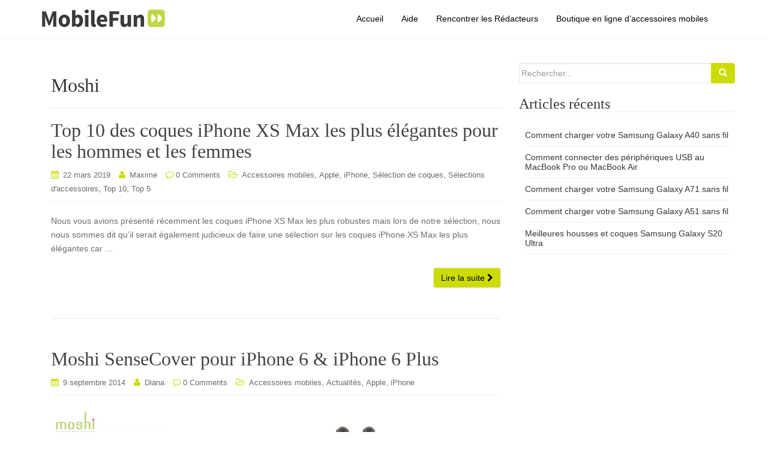

--- FILE ---
content_type: text/html; charset=UTF-8
request_url: https://www.mobilefun.fr/blog/tag/moshi/
body_size: 7671
content:
<!DOCTYPE html>
<html lang="fr-FR">
<head>
<meta charset="UTF-8">
<meta http-equiv="X-UA-Compatible" content="IE=edge">
<meta name="viewport" content="width=device-width, initial-scale=1">
<link rel="profile" href="https://gmpg.org/xfn/11">
<link rel="pingback" href="https://www.mobilefun.fr/blog/xmlrpc.php">

<title>Moshi | Mobilefun.fr</title>

<!-- Google Tag Manager for WordPress by gtm4wp.com -->
<script data-cfasync="false" data-pagespeed-no-defer type="text/javascript">//<![CDATA[
	var gtm4wp_datalayer_name = "dataLayer";
	var dataLayer = dataLayer || [];
//]]>
</script>
<!-- End Google Tag Manager for WordPress by gtm4wp.com -->
<!-- All in One SEO Pack 3.3.5 by Michael Torbert of Semper Fi Web Design[312,345] -->

<meta name="keywords"  content="accessoire iphone xs max,accessoires iphone xs max,case-mate,coque iphone xs max,coque xs max,coques iphone xs max,coques xs max,meleovo,moshi,spigen,switcheasy,tech21,ted baker,apple,écran,fenêtre,housse,iphone 6,iphone 6 plus,notification,protection,rabat,sensecover,tactile,accessoire,accessoires,accessoires ipad 3,apple ipad 3,brodit,dock,gopod,housses,ipad 3,nouvel ipad,pack accessoires,protection d\'écran,protections d\'écran,support voiture,supports voiture,tabletwear" />

<script type="application/ld+json" class="aioseop-schema">{"@context":"https://schema.org","@graph":[{"@type":"Organization","@id":"https://www.mobilefun.fr/blog/#organization","url":"https://www.mobilefun.fr/blog/","name":"Mobilefun.fr","sameAs":[]},{"@type":"WebSite","@id":"https://www.mobilefun.fr/blog/#website","url":"https://www.mobilefun.fr/blog/","name":"Mobilefun.fr","publisher":{"@id":"https://www.mobilefun.fr/blog/#organization"},"potentialAction":{"@type":"SearchAction","target":"https://www.mobilefun.fr/blog/?s={search_term_string}","query-input":"required name=search_term_string"}},{"@type":"CollectionPage","@id":"https://www.mobilefun.fr/blog/tag/moshi/#collectionpage","url":"https://www.mobilefun.fr/blog/tag/moshi/","inLanguage":"fr-FR","name":"Moshi","isPartOf":{"@id":"https://www.mobilefun.fr/blog/#website"}}]}</script>
<link rel="canonical" href="https://www.mobilefun.fr/blog/tag/moshi/" />
<!-- All in One SEO Pack -->
<link rel='dns-prefetch' href='//s.w.org' />
<link rel="alternate" type="application/rss+xml" title="Mobilefun.fr &raquo; Flux" href="https://www.mobilefun.fr/blog/feed/" />
<link rel="alternate" type="application/rss+xml" title="Mobilefun.fr &raquo; Flux des commentaires" href="https://www.mobilefun.fr/blog/comments/feed/" />
<link rel="alternate" type="application/rss+xml" title="Mobilefun.fr &raquo; Flux de l’étiquette Moshi" href="https://www.mobilefun.fr/blog/tag/moshi/feed/" />
		<script type="text/javascript">
			window._wpemojiSettings = {"baseUrl":"https:\/\/s.w.org\/images\/core\/emoji\/12.0.0-1\/72x72\/","ext":".png","svgUrl":"https:\/\/s.w.org\/images\/core\/emoji\/12.0.0-1\/svg\/","svgExt":".svg","source":{"concatemoji":"https:\/\/www.mobilefun.fr\/blog\/wp-includes\/js\/wp-emoji-release.min.js?ver=5.3.2"}};
			!function(e,a,t){var r,n,o,i,p=a.createElement("canvas"),s=p.getContext&&p.getContext("2d");function c(e,t){var a=String.fromCharCode;s.clearRect(0,0,p.width,p.height),s.fillText(a.apply(this,e),0,0);var r=p.toDataURL();return s.clearRect(0,0,p.width,p.height),s.fillText(a.apply(this,t),0,0),r===p.toDataURL()}function l(e){if(!s||!s.fillText)return!1;switch(s.textBaseline="top",s.font="600 32px Arial",e){case"flag":return!c([127987,65039,8205,9895,65039],[127987,65039,8203,9895,65039])&&(!c([55356,56826,55356,56819],[55356,56826,8203,55356,56819])&&!c([55356,57332,56128,56423,56128,56418,56128,56421,56128,56430,56128,56423,56128,56447],[55356,57332,8203,56128,56423,8203,56128,56418,8203,56128,56421,8203,56128,56430,8203,56128,56423,8203,56128,56447]));case"emoji":return!c([55357,56424,55356,57342,8205,55358,56605,8205,55357,56424,55356,57340],[55357,56424,55356,57342,8203,55358,56605,8203,55357,56424,55356,57340])}return!1}function d(e){var t=a.createElement("script");t.src=e,t.defer=t.type="text/javascript",a.getElementsByTagName("head")[0].appendChild(t)}for(i=Array("flag","emoji"),t.supports={everything:!0,everythingExceptFlag:!0},o=0;o<i.length;o++)t.supports[i[o]]=l(i[o]),t.supports.everything=t.supports.everything&&t.supports[i[o]],"flag"!==i[o]&&(t.supports.everythingExceptFlag=t.supports.everythingExceptFlag&&t.supports[i[o]]);t.supports.everythingExceptFlag=t.supports.everythingExceptFlag&&!t.supports.flag,t.DOMReady=!1,t.readyCallback=function(){t.DOMReady=!0},t.supports.everything||(n=function(){t.readyCallback()},a.addEventListener?(a.addEventListener("DOMContentLoaded",n,!1),e.addEventListener("load",n,!1)):(e.attachEvent("onload",n),a.attachEvent("onreadystatechange",function(){"complete"===a.readyState&&t.readyCallback()})),(r=t.source||{}).concatemoji?d(r.concatemoji):r.wpemoji&&r.twemoji&&(d(r.twemoji),d(r.wpemoji)))}(window,document,window._wpemojiSettings);
		</script>
		<style type="text/css">
img.wp-smiley,
img.emoji {
	display: inline !important;
	border: none !important;
	box-shadow: none !important;
	height: 1em !important;
	width: 1em !important;
	margin: 0 .07em !important;
	vertical-align: -0.1em !important;
	background: none !important;
	padding: 0 !important;
}
</style>
	<link rel='stylesheet' id='wp-block-library-css'  href='https://www.mobilefun.fr/blog/wp-includes/css/dist/block-library/style.min.css?ver=5.3.2' type='text/css' media='all' />
<link rel='stylesheet' id='dazzling-bootstrap-css'  href='https://www.mobilefun.fr/blog/wp-content/themes/dazzling/inc/css/bootstrap.min.css?ver=5.3.2' type='text/css' media='all' />
<link rel='stylesheet' id='dazzling-icons-css'  href='https://www.mobilefun.fr/blog/wp-content/themes/dazzling/inc/css/font-awesome.min.css?ver=5.3.2' type='text/css' media='all' />
<link rel='stylesheet' id='dazzling-style-css'  href='https://www.mobilefun.fr/blog/wp-content/themes/dazzling/style.css?ver=5.3.2' type='text/css' media='all' />
<script type='text/javascript' src='https://www.mobilefun.fr/blog/wp-includes/js/jquery/jquery.js?ver=1.12.4-wp'></script>
<script type='text/javascript' src='https://www.mobilefun.fr/blog/wp-includes/js/jquery/jquery-migrate.min.js?ver=1.4.1'></script>
<script type='text/javascript' src='https://www.mobilefun.fr/blog/wp-content/plugins/duracelltomi-google-tag-manager/js/gtm4wp-form-move-tracker.js?ver=1.11.2'></script>
<script type='text/javascript' src='https://www.mobilefun.fr/blog/wp-content/themes/dazzling/inc/js/bootstrap.min.js?ver=5.3.2'></script>
<link rel='https://api.w.org/' href='https://www.mobilefun.fr/blog/wp-json/' />
<link rel="EditURI" type="application/rsd+xml" title="RSD" href="https://www.mobilefun.fr/blog/xmlrpc.php?rsd" />
<link rel="wlwmanifest" type="application/wlwmanifest+xml" href="https://www.mobilefun.fr/blog/wp-includes/wlwmanifest.xml" /> 
<meta name="generator" content="WordPress 5.3.2" />
<link rel="stylesheet" type="text/css" href="https://www.mobilefun.fr/blog/wp-content/plugins/wp-contactform-akismet/wpcf_style.css" />
<!-- Google Tag Manager for WordPress by gtm4wp.com -->
<script data-cfasync="false" data-pagespeed-no-defer type="text/javascript">//<![CDATA[
	var dataLayer_content = {"pagePostType":"post","pagePostType2":"tag-post"};
	dataLayer.push( dataLayer_content );//]]>
</script>
<script data-cfasync="false">//<![CDATA[
(function(w,d,s,l,i){w[l]=w[l]||[];w[l].push({'gtm.start':
new Date().getTime(),event:'gtm.js'});var f=d.getElementsByTagName(s)[0],
j=d.createElement(s),dl=l!='dataLayer'?'&l='+l:'';j.async=true;j.src=
'//www.googletagmanager.com/gtm.'+'js?id='+i+dl;f.parentNode.insertBefore(j,f);
})(window,document,'script','dataLayer','GTM-NCPJWX');//]]>
</script>
<!-- End Google Tag Manager -->
<!-- End Google Tag Manager for WordPress by gtm4wp.com --><style type="text/css">a, #infinite-handle span {color:#353735}a:hover {color: #adafaf;}.btn-default, .label-default, .flex-caption h2, .navbar-default .navbar-nav > .active > a, .navbar-default .navbar-nav > .active > a:hover, .navbar-default .navbar-nav > .active > a:focus, .navbar-default .navbar-nav > li > a:hover, .navbar-default .navbar-nav > li > a:focus, .navbar-default .navbar-nav > .open > a, .navbar-default .navbar-nav > .open > a:hover, .navbar-default .navbar-nav > .open > a:focus, .dropdown-menu > li > a:hover, .dropdown-menu > li > a:focus, .navbar-default .navbar-nav .open .dropdown-menu > li > a:hover, .navbar-default .navbar-nav .open .dropdown-menu > li > a:focus, .dropdown-menu > .active > a, .navbar-default .navbar-nav .open .dropdown-menu > .active > a {background-color: #ccdc00; border-color: #ccdc00;} .btn.btn-default.read-more, .entry-meta .fa, .site-main [class*="navigation"] a, .more-link { color: #ccdc00}h1, h2, h3, h4, h5, h6, .h1, .h2, .h3, .h4, .h5, .h6, .entry-title {color: #353735;}.navbar-default .navbar-nav > li > a { color: #000000;}.dropdown-menu, .dropdown-menu > .active > a, .dropdown-menu > .active > a:hover, .dropdown-menu > .active > a:focus {background-color: #000000;}.navbar-default .navbar-nav .open .dropdown-menu > li > a { color: #cdde54;}#colophon {background-color: #353735;}#footer-area, .site-info {color: #adafaf;}#footer-area {background-color: #353735;}.site-info a, #footer-area a {color: #ccdc00;}.entry-content {font-family: Verdana,Geneva,sans-serif; font-size:14px; font-weight: normal; color:#6b6b6b;}h4.strip {
  background-color: #ccdc00;
  color: #000;
  text-align: center;
  padding: 10px;
  margin-top: 30px;
}


table.t01 {
  display: block;
}

#menu-item-40030 {
  background-color: #ccdc00;
}

tr.specs, td.specs, th.specs {
  padding: 5px;
  border: 1px solid #ccc;
}
table.specs {
  margin: 10px; 
  font-size: 85%;
  float: right;
  background-color: #eee;
}

#infinite-handle span {
  background: #ccdc00;
  color: #000;
  font-size: 14px;
  font-family: verdana;
  border: 1px solid #E8E8E8;
  border-radius: 4px;
}

#infinite-handle span:hover {
  color: #fff;
  background: #ccdc00;
}

.wrapper { 
  border: 2px solid #ebebeb; 
  overflow:hidden;
  margin-bottom: 20px;
}

.wrapper div {
//   min-height: 300px;
}

#one {
  float:left; 
  padding: 0px;
  width: 300px;
}

#two { 
  overflow: hidden;
  padding: 8px;
  min-height: 300px;
  min-width: 150px;
}

@media screen and (max-width: 400px) {
   #one { 
    float: none;
    margin-right: 0;
    width: auto;
    border: 0;
    border-bottom: 2px solid #ebebeb;    
  }
}

blockquote {
   font-style:italic;
   font-size:100% !important;
}

.pull-side {
  font-size: 180% !important;
  font-style: normal;
   background-color: #ccdc00;
   color: dddddd;
   float: right;
   position: relative;
   left: 10px;
   margin: 5px;
   width: 300px;
}

.pull {
  font-size: 180% !important;
  font-style: normal;
   background-color: #ccdc00;
   color: dddddd;
}

.score-avg
    {
    width:150px;
    height:150px;
    font-size:60px;
    color:#000;
    line-height:150px;
    text-align:center;
    background:#ccdc00;
    float:left;
    }

.score-circle
    {
    width:100px;
    height:100px;
    border-radius:50px;
    font-size:36px;
    color:#000;
    line-height:100px;
    text-align:center;
    background:#fff;
    margin:25px;
    margin-bottom:35px;
    float:left;
    border-style:solid;
    border-color: #c8c8c8;
    }

a.btn-shop {
    float: none !important;
    margin-bottom: 10px;
    margin-top: 10px;
    text-decoration: none !important;
    background: #ccdc00;
    color: #000;
    border-color: #ccdc00;
}

a.btn-shop:hover{
    color: #fff;
}

::-moz-selection {
	background: #ccdc00;
}

::selection {
	background: #ccdc00;
}

blockquote {
	font-size: 110%;
}

img.size-full {
	padding-bottom: 20px;
	padding-top: 20px;
}

h1, h2, h3, h4, h5, h6 {
	font-family: verdana;
}



.navbar-default .navbar-nav li a:hover {
	color: #000;
}

.entry-content a {
	text-decoration: underline;
}

#secondary {
	line-height: 1.2;
}

code {
	color: #adbb00;
	background-color: #f2f6bf;
}

h1.entry-title a {
	color: #353735;
}

a.btn.btn-default.read-more:hover {
	background: #ccdc00;
	color: #fff;
}

a.btn.btn-default.read-more {
	text-decoration: none;
	background: #ccdc00;
	color: #000;
}

div.nav-previous, div.nav-next {
	width: 49%;
}

.site-main [class*="navigation"] a,
.more-link {
	background: #ccdc00;
	color: #000;
	min-height: 60px;
}

.scroll-to-top:hover {
	background: #CCDC00;
}
</style><!--[if lt IE 9]>
<script src="https://www.mobilefun.fr/blog/wp-content/themes/dazzling/inc/js/html5shiv.min.js"></script>
<script src="https://www.mobilefun.fr/blog/wp-content/themes/dazzling/inc/js/respond.min.js"></script>
<![endif]-->
<link rel="icon" href="https://www.mobilefun.fr/blog/wp-content/uploads/2019/11/MobileFun-Icon2-1-13-150x150.png" sizes="32x32" />
<link rel="icon" href="https://www.mobilefun.fr/blog/wp-content/uploads/2019/11/MobileFun-Icon2-1-13-300x300.png" sizes="192x192" />
<link rel="apple-touch-icon-precomposed" href="https://www.mobilefun.fr/blog/wp-content/uploads/2019/11/MobileFun-Icon2-1-13-300x300.png" />
<meta name="msapplication-TileImage" content="https://www.mobilefun.fr/blog/wp-content/uploads/2019/11/MobileFun-Icon2-1-13-300x300.png" />

</head>

<body class="archive tag tag-moshi tag-589 group-blog">
<div id="page" class="hfeed site">

	<nav class="navbar navbar-default" role="navigation">
		<div class="container">
			<div class="navbar-header">
			  <button type="button" class="navbar-toggle" data-toggle="collapse" data-target="#navbar">
			    <span class="sr-only">Toggle navigation</span>
			    <span class="icon-bar"></span>
			    <span class="icon-bar"></span>
			    <span class="icon-bar"></span>
			  </button>

				<div id="logo">

					<span class="site-title">
						
							<a href="https://www.mobilefun.fr/blog/"><img src="https://www.mobilefun.fr/blog/wp-content/uploads/2019/11/mf-logo-smoll-2.jpg"  height="66" width="205" alt="Mobilefun.fr"/></a>


						
						
					</span><!-- end of .site-name -->

				</div><!-- end of #logo -->

										
			</div>
				<div id="navbar" class="collapse navbar-collapse navbar-ex1-collapse"><ul id="menu-top-menu" class="nav navbar-nav"><li id="menu-item-11716" class="menu-item menu-item-type-custom menu-item-object-custom menu-item-home menu-item-11716"><a title="Accueil" href="https://www.mobilefun.fr/blog">Accueil</a></li>
<li id="menu-item-11717" class="menu-item menu-item-type-custom menu-item-object-custom menu-item-11717"><a title="Aide" href="https://www.mobilefun.fr/aide">Aide</a></li>
<li id="menu-item-11805" class="menu-item menu-item-type-post_type menu-item-object-post menu-item-11805"><a title="Rencontrer les Rédacteurs" href="https://www.mobilefun.fr/blog/2019/12/rencontrer-les-redacteurs/">Rencontrer les Rédacteurs</a></li>
<li id="menu-item-11718" class="menu-item menu-item-type-custom menu-item-object-custom menu-item-11718"><a title="Boutique en ligne d&#039;accessoires mobiles" href="https://www.mobilefun.fr">Boutique en ligne d&rsquo;accessoires mobiles</a></li>
</ul></div>		</div>
	</nav><!-- .site-navigation -->

        <div class="top-section">
				        </div>
        <div id="content" class="site-content container">

            <div class="container main-content-area">                <div class="row ">
		<section id="primary" class="content-area col-sm-12 col-md-8 ">
			<main id="main" class="site-main" role="main">

			
				<header class="page-header">
					<h1 class="page-title">
						Moshi					</h1>
									</header><!-- .page-header -->

								
					
<article id="post-11456" class="post-11456 post type-post status-publish format-standard hentry category-accessoiresmobiles category-apple category-iphone category-selection-de-coques category-selections-daccessoires category-top-10 category-top-5 tag-accessoire-iphone-xs-max tag-accessoires-iphone-xs-max tag-case-mate tag-coque-iphone-xs-max tag-coque-xs-max tag-coques-iphone-xs-max tag-coques-xs-max tag-meleovo tag-moshi tag-spigen tag-switcheasy tag-tech21 tag-ted-baker">
	<header class="entry-header page-header">

		<h2 class="entry-title"><a href="https://www.mobilefun.fr/blog/2019/03/top-10-des-coques-iphone-xs-max-les-plus-elegantes/" rel="bookmark">Top 10 des coques iPhone XS Max les plus élégantes pour les hommes et les femmes</a></h2>

				<div class="entry-meta">
			<span class="posted-on"><i class="fa fa-calendar"></i> <a href="https://www.mobilefun.fr/blog/2019/03/top-10-des-coques-iphone-xs-max-les-plus-elegantes/" rel="bookmark"><time class="entry-date published" datetime="2019-03-22T13:49:51+00:00">22 mars 2019</time><time class="updated" datetime="2019-03-22T13:51:04+00:00">22 mars 2019</time></a></span><span class="byline"> <i class="fa fa-user"></i> <span class="author vcard"><a class="url fn n" href="https://www.mobilefun.fr/blog/author/maxime/">Maxime</a></span></span>		<span class="comments-link"><i class="fa fa-comment-o"></i><a href="https://www.mobilefun.fr/blog/2019/03/top-10-des-coques-iphone-xs-max-les-plus-elegantes/#respond"><span class="dsq-postid" data-dsqidentifier="11456 https://www.mobilefun.fr/blog/?p=11456">Laisser un commentaire</span></a></span>
		
								<span class="cat-links"><i class="fa fa-folder-open-o"></i>
				<a href="https://www.mobilefun.fr/blog/category/accessoiresmobiles/" rel="category tag">Accessoires mobiles</a>, <a href="https://www.mobilefun.fr/blog/category/apple/" rel="category tag">Apple</a>, <a href="https://www.mobilefun.fr/blog/category/iphone/" rel="category tag">iPhone</a>, <a href="https://www.mobilefun.fr/blog/category/selection-de-coques/" rel="category tag">Sélection de coques</a>, <a href="https://www.mobilefun.fr/blog/category/selections-daccessoires/" rel="category tag">Sélections d'accessoires</a>, <a href="https://www.mobilefun.fr/blog/category/top-10/" rel="category tag">Top 10</a>, <a href="https://www.mobilefun.fr/blog/category/top-5/" rel="category tag">Top 5</a>			</span>
					
		
		</div><!-- .entry-meta -->
			</header><!-- .entry-header -->

		<div class="entry-content">

					<p>Nous vous avions présenté récemment les coques iPhone XS Max les plus robustes mais lors de notre sélection, nous nous sommes dit qu&rsquo;il serait également judicieux de faire une sélection sur les coques iPhone XS Max les plus élégantes car &hellip;</p>				<p><a class="btn btn-default read-more" href="https://www.mobilefun.fr/blog/2019/03/top-10-des-coques-iphone-xs-max-les-plus-elegantes/">Lire la suite <i class="fa fa-chevron-right"></i></a></p>

		<a href="https://www.mobilefun.fr/blog/2019/03/top-10-des-coques-iphone-xs-max-les-plus-elegantes/" title="Top 10 des coques iPhone XS Max les plus élégantes pour les hommes et les femmes"></a>


			</div><!-- .entry-content -->
	
	<hr class="section-divider">
</article><!-- #post-## -->

				
					
<article id="post-7602" class="post-7602 post type-post status-publish format-standard hentry category-accessoiresmobiles category-actualites category-apple category-iphone tag-apple tag-ecran tag-fenetre tag-housse tag-iphone-6 tag-iphone-6-plus tag-moshi tag-notification tag-protection tag-rabat tag-sensecover tag-tactile">
	<header class="entry-header page-header">

		<h2 class="entry-title"><a href="https://www.mobilefun.fr/blog/2014/09/moshi-sensecover-pour-iphone-6-iphone-6-plus/" rel="bookmark">Moshi SenseCover pour iPhone 6 &#038; iPhone 6 Plus</a></h2>

				<div class="entry-meta">
			<span class="posted-on"><i class="fa fa-calendar"></i> <a href="https://www.mobilefun.fr/blog/2014/09/moshi-sensecover-pour-iphone-6-iphone-6-plus/" rel="bookmark"><time class="entry-date published" datetime="2014-09-09T16:20:25+00:00">9 septembre 2014</time><time class="updated" datetime="2015-01-20T15:34:50+00:00">20 janvier 2015</time></a></span><span class="byline"> <i class="fa fa-user"></i> <span class="author vcard"><a class="url fn n" href="https://www.mobilefun.fr/blog/author/diana/">Diana</a></span></span>		<span class="comments-link"><i class="fa fa-comment-o"></i><a href="https://www.mobilefun.fr/blog/2014/09/moshi-sensecover-pour-iphone-6-iphone-6-plus/#respond"><span class="dsq-postid" data-dsqidentifier="7602 http://www.mobilefun.fr/blog/?p=7602">Laisser un commentaire</span></a></span>
		
								<span class="cat-links"><i class="fa fa-folder-open-o"></i>
				<a href="https://www.mobilefun.fr/blog/category/accessoiresmobiles/" rel="category tag">Accessoires mobiles</a>, <a href="https://www.mobilefun.fr/blog/category/actualites/" rel="category tag">Actualités</a>, <a href="https://www.mobilefun.fr/blog/category/apple/" rel="category tag">Apple</a>, <a href="https://www.mobilefun.fr/blog/category/iphone/" rel="category tag">iPhone</a>			</span>
					
		
		</div><!-- .entry-meta -->
			</header><!-- .entry-header -->

		<div class="entry-content">

					<p><a href="https://www.mobilefun.fr/49194-housse-iphone-6-plus-moshi-sensecover-noire-mtale.htm"><img class="alignnone wp-image-7980" src="https://www.mobilefun.fr/blog/wp-content/uploads/2014/09/49194.jpg" alt="Housse iPhone 6 Moshi SenseCover – Noire" width="344" height="344" srcset="https://www.mobilefun.fr/blog/wp-content/uploads/2014/09/49194.jpg 450w, https://www.mobilefun.fr/blog/wp-content/uploads/2014/09/49194-150x150.jpg 150w, https://www.mobilefun.fr/blog/wp-content/uploads/2014/09/49194-300x300.jpg 300w, https://www.mobilefun.fr/blog/wp-content/uploads/2014/09/49194-120x120.jpg 120w" sizes="(max-width: 344px) 100vw, 344px" /></a><a href="https://www.mobilefun.fr/49194-housse-iphone-6-plus-moshi-sensecover-noire-mtale.htm"><img class="alignnone wp-image-7981" src="https://www.mobilefun.fr/blog/wp-content/uploads/2014/09/e.jpg" alt="Housse iPhone 6 Moshi SenseCover – Noire" width="328" height="328" srcset="https://www.mobilefun.fr/blog/wp-content/uploads/2014/09/e.jpg 450w, https://www.mobilefun.fr/blog/wp-content/uploads/2014/09/e-150x150.jpg 150w, https://www.mobilefun.fr/blog/wp-content/uploads/2014/09/e-300x300.jpg 300w, https://www.mobilefun.fr/blog/wp-content/uploads/2014/09/e-120x120.jpg 120w" sizes="(max-width: 328px) 100vw, 328px" /></a></p>
<p>&nbsp;</p>
<p style="text-align: justify;">La housse Moshi SenseCover avait eu un grand succès auprès de l&rsquo;iPhone 5S. Nous sommes heureux de vous annoncer qu&rsquo;elle est également disponible pour les deux nouveaux iPhone.</p>
<p style="text-align: justify;">La housse possède un design unique avec rabat et fenêtre. Elle &hellip;</p>				<p><a class="btn btn-default read-more" href="https://www.mobilefun.fr/blog/2014/09/moshi-sensecover-pour-iphone-6-iphone-6-plus/">Lire la suite <i class="fa fa-chevron-right"></i></a></p>

		<a href="https://www.mobilefun.fr/blog/2014/09/moshi-sensecover-pour-iphone-6-iphone-6-plus/" title="Moshi SenseCover pour iPhone 6 &#038; iPhone 6 Plus"></a>


			</div><!-- .entry-content -->
	
	<hr class="section-divider">
</article><!-- #post-## -->

				
					
<article id="post-1400" class="post-1400 post type-post status-publish format-standard hentry category-accessoires-tablettes category-apple category-ipad category-selections-daccessoires tag-accessoire tag-accessoires tag-accessoires-ipad-3 tag-apple tag-apple-ipad-3 tag-brodit tag-dock tag-gopod tag-housse tag-housses tag-ipad-3 tag-moshi tag-nouvel-ipad tag-pack-accessoires tag-protection-decran tag-protections-decran tag-support-voiture tag-supports-voiture tag-tabletwear">
	<header class="entry-header page-header">

		<h2 class="entry-title"><a href="https://www.mobilefun.fr/blog/2012/03/selection-accessoires-ipad-3/" rel="bookmark">Sélection accessoires iPad 3</a></h2>

				<div class="entry-meta">
			<span class="posted-on"><i class="fa fa-calendar"></i> <a href="https://www.mobilefun.fr/blog/2012/03/selection-accessoires-ipad-3/" rel="bookmark"><time class="entry-date published" datetime="2012-03-23T16:30:46+00:00">23 mars 2012</time><time class="updated" datetime="2013-01-03T12:15:04+00:00">3 janvier 2013</time></a></span><span class="byline"> <i class="fa fa-user"></i> <span class="author vcard"><a class="url fn n" href="https://www.mobilefun.fr/blog/author/diana/">Diana</a></span></span>		<span class="comments-link"><i class="fa fa-comment-o"></i><a href="https://www.mobilefun.fr/blog/2012/03/selection-accessoires-ipad-3/#respond"><span class="dsq-postid" data-dsqidentifier="1400 http://www.mobilefun.fr/blog/?p=1400">Laisser un commentaire</span></a></span>
		
								<span class="cat-links"><i class="fa fa-folder-open-o"></i>
				<a href="https://www.mobilefun.fr/blog/category/accessoires-tablettes/" rel="category tag">Accessoires tablettes</a>, <a href="https://www.mobilefun.fr/blog/category/apple/" rel="category tag">Apple</a>, <a href="https://www.mobilefun.fr/blog/category/ipad/" rel="category tag">iPad</a>, <a href="https://www.mobilefun.fr/blog/category/selections-daccessoires/" rel="category tag">Sélections d'accessoires</a>			</span>
					
		
		</div><!-- .entry-meta -->
			</header><!-- .entry-header -->

		<div class="entry-content">

					<p>L’iPad 3 reprend le flambeau de l’iPad 2. Apple affirme en avoir vendu 3 millions en 3 jours. C’est l’une des tablettes les plus appréciées sur le marché français, pour son design et sa technologie. Voici ci-dessous une sélection d’&hellip;</p>				<p><a class="btn btn-default read-more" href="https://www.mobilefun.fr/blog/2012/03/selection-accessoires-ipad-3/">Lire la suite <i class="fa fa-chevron-right"></i></a></p>

		<a href="https://www.mobilefun.fr/blog/2012/03/selection-accessoires-ipad-3/" title="Sélection accessoires iPad 3"></a>


			</div><!-- .entry-content -->
	
	<hr class="section-divider">
</article><!-- #post-## -->

				
				
			
			</main><!-- #main -->
		</section><!-- #primary -->

	<div id="secondary" class="widget-area col-sm-12 col-md-4" role="complementary">
				<aside id="search-3" class="widget widget_search"><form method="get" class="form-search" action="https://www.mobilefun.fr/blog/">
	<div class="form-group">
		<div class="input-group">
	  		<span class="screen-reader-text">Search for:</span>
	    	<input type="text" class="form-control search-query" placeholder="Rechercher..." value="" name="s">
	    	<span class="input-group-btn">
	      		<button type="submit" class="btn btn-default" name="submit" id="searchsubmit" value="Search"><span class="glyphicon glyphicon-search"></span></button>
	    	</span>
	    </div>
	</div>
</form></aside>		<aside id="recent-posts-3" class="widget widget_recent_entries">		<h3 class="widget-title">Articles récents</h3>		<ul>
											<li>
					<a href="https://www.mobilefun.fr/blog/2020/03/comment-charger-votre-samsung-galaxy-a40-sans-fil/">Comment charger votre Samsung Galaxy A40 sans fil</a>
									</li>
											<li>
					<a href="https://www.mobilefun.fr/blog/2020/03/comment-connecter-des-peripheriques-usb-au-macbook-pro-ou-macbook-air/">Comment connecter des périphériques USB au MacBook Pro ou MacBook Air</a>
									</li>
											<li>
					<a href="https://www.mobilefun.fr/blog/2020/02/comment-charger-votre-samsung-galaxy-a71-sans-fil/">Comment charger votre Samsung Galaxy A71 sans fil</a>
									</li>
											<li>
					<a href="https://www.mobilefun.fr/blog/2020/02/comment-charger-votre-samsung-galaxy-a51-sans-fil/">Comment charger votre Samsung Galaxy A51 sans fil</a>
									</li>
											<li>
					<a href="https://www.mobilefun.fr/blog/2020/02/meilleures-housses-et-coques-samsung-galaxy-s20-ultra/">Meilleures housses et coques Samsung Galaxy S20 Ultra</a>
									</li>
					</ul>
		</aside>	</div><!-- #secondary -->
                </div><!-- close .row -->
            </div><!-- close .container -->
        </div><!-- close .site-content -->

	<div id="footer-area">
		<div class="container footer-inner">
			
			</div>

		<footer id="colophon" class="site-footer" role="contentinfo">
			<div class="site-info container">
								<nav role="navigation" class="col-md-6">
									</nav>
				<div class="copyright col-md-6">
					<a href="https://www.mobilefun.fr/blog/" title="Blog Mobile Fun France">Blog Mobile Fun France</a> Tous droits réservés.					Thème par <a href="http://colorlib.com/wp/" target="_blank">Colorlib</a>, propulsé par <a href="http://wordpress.org/" target="_blank">WordPress</a>.				</div>
			</div><!-- .site-info -->
			<div class="scroll-to-top"><i class="fa fa-angle-up"></i></div><!-- .scroll-to-top -->
		</footer><!-- #colophon -->
	</div>
</div><!-- #page -->


<!-- Google Tag Manager (noscript) -->
<noscript><iframe src="https://www.googletagmanager.com/ns.html?id=GTM-NCPJWX"
height="0" width="0" style="display:none;visibility:hidden"></iframe></noscript>
<!-- End Google Tag Manager (noscript) --><script type='text/javascript'>
/* <![CDATA[ */
var countVars = {"disqusShortname":"mobilefunfr"};
/* ]]> */
</script>
<script type='text/javascript' src='https://www.mobilefun.fr/blog/wp-content/plugins/disqus-comment-system/public/js/comment_count.js?ver=3.0.17'></script>
<script type='text/javascript' src='https://www.mobilefun.fr/blog/wp-content/themes/dazzling/inc/js/main.js?ver=1.5.4'></script>
<script type='text/javascript' src='https://www.mobilefun.fr/blog/wp-includes/js/wp-embed.min.js?ver=5.3.2'></script>

</body>
</html>

--- FILE ---
content_type: application/javascript; charset=UTF-8
request_url: https://mobilefunfr.disqus.com/count-data.js?1=11456%20https%3A%2F%2Fwww.mobilefun.fr%2Fblog%2F%3Fp%3D11456&1=1400%20http%3A%2F%2Fwww.mobilefun.fr%2Fblog%2F%3Fp%3D1400&1=7602%20http%3A%2F%2Fwww.mobilefun.fr%2Fblog%2F%3Fp%3D7602
body_size: 417
content:
var DISQUSWIDGETS;

if (typeof DISQUSWIDGETS != 'undefined') {
    DISQUSWIDGETS.displayCount({"text":{"and":"and","comments":{"zero":"0 Comments","multiple":"{num} Comments","one":"1 Comment"}},"counts":[{"id":"11456 https:\/\/www.mobilefun.fr\/blog\/?p=11456","comments":0},{"id":"7602 http:\/\/www.mobilefun.fr\/blog\/?p=7602","comments":0},{"id":"1400 http:\/\/www.mobilefun.fr\/blog\/?p=1400","comments":0}]});
}